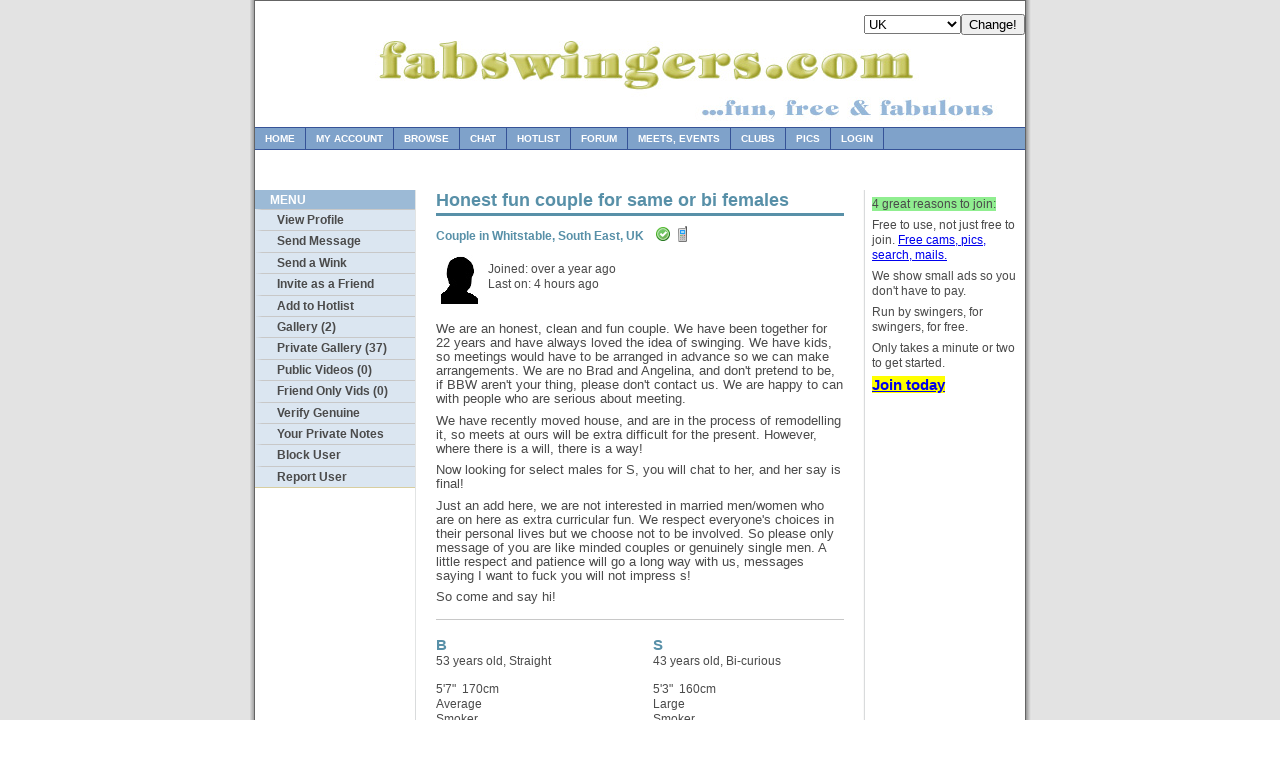

--- FILE ---
content_type: text/html; charset=utf-8
request_url: https://www.fabswingers.com/profile/shelleybryn
body_size: 5631
content:
<!DOCTYPE html PUBLIC "-//W3C//DTD XHTML 1.0 Strict//EN" "http://www.w3.org/TR/xhtml1/DTD/xhtml1-strict.dtd"><html lang="en" xmlns="http://www.w3.org/1999/xhtml"><head><link rel="alternate" media="only screen and (max-width: 640px)" href="https://m.fabswingers.com/profile/shelleybryn" /><style type="text/css">
  .Threads table{font-size:12px;margin:0;width:100%;}
  .Threads tr{vertical-align:top;}
  .Threads td{border-bottom:1px solid #E5E5E5;padding:5px 5px 7px 5px;}
  .Threads th{text-align:left;padding-left:5px;}
  .Threads p{margin-bottom:10px;}
  .forumLink {color: 0063DC}
 
</style><meta name="format-detection" content="telephone=no" xmlns=""><TITLE xmlns="">FabSwingers.com: 
                B (53) 
                  
                    &amp;             
                    S (43)
                  , 
                  Couple in 
                  Whitstable, 
                  South East, 
                  UK</TITLE><meta http-equiv="pics-Label" content="(pics-1.1 &quot;http://www.icra.org/pics/vocabulary03&quot; l gen true for &quot;http://www.fabswingers.com&quot; r (n 3 s 3 v 0 l 3 oa 0 ob 0 oc 0 od 0 oe 0 of 0 og 0 oh 0 c 3)  gen true for &quot;http://www.fabswingers.com&quot; r (n 3 s 3 v 0 l 3 oa 0 ob 0 oc 0 od 0 oe 0 of 0 og 0 oh 0 c 3))" /><link rel="stylesheet" type="text/css" media="screen,projection" href="https://fabs-as.fabswingers.com/css/fabs/style_normal.css" /><link rel="stylesheet" type="text/css" media="screen,projection" href="https://fabs-as.fabswingers.com/css/fabs/style_shared.css" /></head><body><div class="page-container-1"><div class="navflag-container"><form action="/account/xtfb_country_set.aspx" method="post"><div class="navflag" style="float: right"><select name="cc"><option value="aus">Australia</option><option value="can">Canada</option><option value="irl">Ireland</option><option value="nzl">New Zealand</option><option value="gbr" selected="true">UK</option><option value="usa">USA</option></select><input type="hidden" name="url" value="/profile/shelleybryn" /><input type="submit" value="Change!" /></div></form></div><div><a href="/"><img class="img-header" alt="FabSwingers.com" src="https://fabs-as.fabswingers.com/images/fabswingers_nds2.jpg" border="0" /></a></div><div class="nav2"><ul><li><a href="/">Home</a></li><li><a href="/my/" rel="nofollow">My Account</a></li><li><a href="/browse/advanced_geo">Browse</a></li><li><a href="/webchat/">Chat</a></li><li><a href="/hotlist/">Hotlist</a></li><li><a href="/forum/">Forum</a></li><li><a href="/meets/">Meets, Events</a></li><li><a href="/clubs/">Clubs</a></li><li><a href="/browse/gallery">Pics</a></li><li><a href="/login/">Login</a></li></ul></div><div class="buffer-large">               
              <div class="alertbar"><p /></div></div><div class="nav3" xmlns=""><ul><li class="title">Menu</li><li class="group"><a href="/profile/shelleybryn" rel="nofollow">View Profile</a></li><li class="group"><a href="/profile/shelleybryn/message" rel="nofollow">Send Message</a></li><li class="group"><a href="/profile/shelleybryn/wink/" rel="nofollow">Send a Wink</a></li><li class="group"><a href="/profile/shelleybryn/friend/" rel="nofollow">Invite as a Friend</a></li><li class="group"><a href="/profile/shelleybryn/hotlist/" rel="nofollow">Add to Hotlist</a></li><li class="group"><a href="/profile/shelleybryn/gallery" rel="nofollow">Gallery (2)</a></li><li class="group"><a href="/profile/shelleybryn/private_gallery" rel="nofollow">Private Gallery (37)</a></li><li class="group"><a href="/profile/shelleybryn/videos" rel="nofollow">Public Videos (0)</a></li><li class="group"><a href="/profile/shelleybryn/private_videos" rel="nofollow">Friend Only Vids (0)</a></li><li class="group"><a href="/profile/shelleybryn/verify_genuine" rel="nofollow">Verify Genuine</a></li><li class="group"><a href="/profile/shelleybryn/notes" rel="nofollow">Your Private Notes </a></li><li class="group"><a href="/profile/shelleybryn/block/" rel="nofollow">Block User</a></li><li class="group"><a href="/profile/shelleybryn/report" rel="nofollow">Report User</a></li></ul><br><br></div><div class="content1"><div align="left"><h1 xmlns="">Honest fun couple for same or bi females</h1><h2 xmlns="">Couple in 
      Whitstable, 
      South East, 
      UK
    
     
    <img src="https://fabs-as.fabswingers.com/icons/accept.png" alt="Tick" title="Verified by other users" width="16" hspace="2" height="16" style="margin-bottom: -2px; "><a href="/mobile"><img src="https://fabs-as.fabswingers.com/icons/phone.png" alt="On mobile site" title="On mobile site" width="16" hspace="2" height="16" style="margin-bottom: -2px; "></a></h2><div class="content1-container line-box" xmlns=""><div class="content1-container-1col"><div class="content-txtbox-noshade"><table border="0" cellpadding="5" cellspacing="0" width="100%"><tr><td><img style="" src="https://fabs-as.fabswingers.com/images/default.jpg"></td><td width="100%"><div class="content1-container-2col-left"><p>
          Joined: over a year ago<br>
          Last on: 4 hours ago<br></p></div></td><td valign="bottom"></td></tr></table><br><span class="standard-paragraph"><AttributeHTML>We are an honest, clean and fun couple. We have been together for 22 years and have always loved the idea of swinging. We have kids, so meetings would have to be arranged in advance so we can make arrangements. We are no Brad and Angelina, and don't pretend to be, if BBW aren't your thing, please don't contact us. We are happy to can with people who are serious about meeting. <p></p>
<p></p>
We have recently moved house, and are in the process of remodelling it, so meets at ours will be extra difficult for the present. However, where there is a will, there is a way!<p></p>
<p></p>
Now looking for select males for S, you will chat to her, and her say is final!<p></p>
Just an add here, we are not interested in married men/women who are on here as extra curricular fun. We respect everyone's choices in their personal lives but we choose not to be involved. So please only message of you are like minded couples or genuinely single men. A little respect and patience will go a long way with us, messages saying I want to fuck you will not impress s!<p></p>
So come and say hi!       </AttributeHTML></span></div></div></div><script type="text/javascript" xmlns="">
	    
	    var http = createRequestObject();
        var g_guid;
        var g_t;
        var g_wcid;
	    function createRequestObject() 
		    {
			    var xmlhttp;
		    try 
					    { 
						    xmlhttp=new ActiveXObject("Msxml2.XMLHTTP"); 
					    }
		    catch(e) 
					    {
			    try { xmlhttp=new ActiveXObject("Microsoft.XMLHTTP");}
			    catch(f) { xmlhttp=null; }
			    }
				    if(!xmlhttp&&typeof XMLHttpRequest!="undefined") 
							    {
	  		    xmlhttp=new XMLHttpRequest();
				    }
			    return  xmlhttp;
	    }
	    function sendRating(guid,t,wcid) 
	    {

			    try
				    {
					    http.open('GET', '/account/xt_fab_it.aspx?r=f&guid=' + guid + '&t=' + t + '&wcid=' + wcid + '&cc=1%2f19%2f2026+6%3a54%3a02+AM');
					    http.onreadystatechange = handleResponseText;
			    http.send(null);
    			
    			
		    }
			    catch(e){}
			    finally{}

			    var voteoffelement = document.getElementById('fabit_'+guid);
                g_guid = guid;
                g_t = t;
                g_wcid = wcid;
			    voteoffelement.innerHTML = 'You\'ve Fab\'d it (<a href="#" onclick="sendUnRating(\'' + g_guid + '\', \'' + g_t + '\', \'' + g_wcid + '\'); return false;">Undo</a>)';
    	
	    }

	    function sendUnRating(guid,t,wcid) 
	    {

			    try
				    {
					    http.open('GET', '/account/xt_fab_it.aspx?r=u&guid=' + guid + '&t=' + t + '&wcid=' + wcid + '&cc=1%2f19%2f2026+6%3a54%3a02+AM');
					    http.onreadystatechange = handleResponseText;
			    http.send(null);
    			
    			
		    }
			    catch(e){}
			    finally{}
    	
			    var voteoffelement = document.getElementById('fabit_'+guid);
			    voteoffelement.innerHTML = "You've un-Fab'd it";
    	
	    }

    	
	    function handleResponseText() 
	    {
		    try
			    {
				    if((http.readyState == 4)&& (http.status == 200))
					    {
					    <!--
    				    var response = http.responseText;
        				
						    var update = new Array();

						    if(response.indexOf('|') != -1) 
						    {
    							
							    update = response.split('|');
							    var drelement = document.getElementById('dv'+update[0]);
							    var voteres = document.getElementById('vot'+update[0]);
							    var totalvote = document.getElementById('tv'+update[0]);
							    var starimg = document.getElementById('star'+update[0]);
							    drelement.style.display ='none';
							    voteres.innerHTML = update[2];
							    totalvote.innerHTML = update[3];
							    starimg.innerHTML = update[4].toString();
    							
				    }
				    -->
				    }
			    }
		    catch(e){alert("an error occured");}
		    finally{}
	    }
	    
	    </script><div class="content1-container line-box" xmlns=""><div class="content1-container-2col-left"><p class="content-title-noshade-size2">B</p><p class="content-subtitle-noshade-size1">53 years old, Straight</p><div class="content-txtbox-noshade"><p>5'7" 
      
      170cm
      	
	<br>Average<br>
              Smoker
            <br>Social drinker<br>No tattoos<br>No piercings<br></p></div></div><div class="content1-container-2col-right"><p class="content-title-noshade-size2">S</p><p class="content-subtitle-noshade-size1">43 years old, Bi-curious</p><div class="content-txtbox-noshade"><p>5'3" 
      
      160cm
      	
	<br>Large<br>
              Smoker
            <br>Social drinker<br>Some tattoos<br>No piercings<br></p></div></div></div><div class="content1-container line-box" xmlns=""><div class="content1-container-2col-left"><h2>Looking For</h2><p>
          Couples (MF)
        
          Women
        <br>        
        
        Aged from 25 to 55<br>
            Will meet smokers
          </p></div><div class="content1-container-2col-right"><h2>Meeting</h2><p>
          Can
         accommodate<br>
          Can
         travel<br></p></div></div><div class="content1-container line-box" xmlns=""><div class="content1-container-1col"><h2>Interests</h2><p>Adult Parties, Anal, DP, Group Sex, Oral, Same Room Swapping, Spanking, Taking Photos, Threesomes, Toys</p></div></div><div class="content1-container line-box" xmlns=""><div class="content1-container"><div class="content1-container-3col-left"><a rel="nofollow" href="/register.aspx?tip=obfimg"><img style="" border="0" alt="Register to see images" hspace="5" vspace="5" src="https://fabs-im.fabswingers.com/ix/profsm/31762a61-ec4a-43fc-a691-6b228718b3d9_lRhqY0V6-jGgjIniblR9cNjHHFEov6iTBi3GD65sUEyI%2bq7t8X%2b8ooRbRkQ62jRIB55wJ-pyEnQzP4tPRuFCkA%3d%3d.jpg"></a><p class="content-subtitle-noshade-size1"></p></div><div class="content1-container-3col-middle"><a rel="nofollow" href="/register.aspx?tip=obfimg"><img style="" border="0" alt="Register to see images" hspace="5" vspace="5" src="https://fabs-im.fabswingers.com/ix/profsm/1cf4e15b-5ca9-4a77-b958-098d4805d821_lRhqY0V6-jGgjIniblR9cNjHHFEov6iTBi3GD65sUEyI%2bq7t8X%2b8ooRbRkQ62jRIB55wJ-pyEnQzP4tPRuFCkA%3d%3d.jpg"></a><p class="content-subtitle-noshade-size1"></p></div><div class="content1-container-3col-right"></div></div></div><div class="content1-container line-box" xmlns=""><div class="content1-container-1col"><h2>Verified Genuine Profile</h2></div></div><div class="content1-container line-box" xmlns=""><div class="content1-container-1col"><h2>Friends</h2>
                Only showing first 20 friends<br><a href="/profile/butterflygirl" rel="friend">mrs h (56) &amp; mr h (64), 
                    Couple</a><br><a href="/profile/damienlewis" rel="friend">Damien (42), 
                    Man</a><br><a href="/profile/back4more999" rel="friend">her (42) &amp; him (42), 
                    Couple</a><br><a href="/profile/james1974" rel="friend">James (48), 
                    Man</a><br><a href="/profile/s_and_n" rel="friend">He (37) &amp; She (42), 
                    Couple</a><br><a href="/profile/minsterduo" rel="friend">b (50) &amp; s (55), 
                    Couple</a><br><a href="/profile/george_mildred03" rel="friend">G (62) &amp; I (59), 
                    Couple</a><br><a href="/profile/dt1980" rel="friend">deal80 naughty  (44), 
                    Man</a><br><a href="/profile/gaynor01" rel="friend">Gaynor (50), 
                    Woman</a><br><a href="/profile/eastkentpair" rel="friend">Charlie (51) &amp; various  (30), 
                    Couple</a><br><a href="/profile/silver_sub" rel="friend">Wayne (61) &amp; Subaga  (55), 
                    Couple</a><br><a href="/profile/popcornand99s" rel="friend">Mr.  (46) &amp; Mrs.  (45), 
                    Couple</a><br><a href="/profile/sscoupless" rel="friend">Mrs S (41) &amp; Mr S (40), 
                    Couple</a><br><a href="/profile/freddyplusfreda" rel="friend">Freddy (51) &amp; Freda (47), 
                    Couple</a><br><a href="/profile/photo_magic_kent" rel="friend">Michael iphoto (62), 
                    Man</a><br><a href="/profile/nerdrock" rel="friend">M (34), 
                    Man</a><br><a href="/profile/kentcouple22" rel="friend">A (50) &amp; B (46), 
                    Couple</a><br><a href="/profile/tinytemptress" rel="friend">sue (58) &amp; SATAN (57), 
                    Couple</a><br><a href="/profile/slippery_and_sound" rel="friend">Viv (54) &amp; Tim (54), 
                    Couple</a><br><a href="/profile/pussy_and_whiped" rel="friend">stuart  (43) &amp; shaz (50), 
                    Couple</a><br></div></div></div></div><div class="sidebar" xmlns=""><table border="0" cellpadding="5"><tr><td><p><span style="background-color: lightgreen">4 great reasons to join:</span></p><p>
                        Free to use, not just free to join.
                        <a href="/register.aspx?tip=deepa" rel="nofollow">Free cams, pics, search, mails.</a></p><p>
                        We show small ads so you don't have to pay.
                    </p><p>
                        Run by swingers, for swingers, for free.
                    </p><p>
                        Only takes a minute or two to get started.
                    </p><p><a href="/register.aspx?tip=deep" style="background-color: yellow; font-size: 125%; font-weight: bold" rel="nofollow">Join today</a></p></td></tr></table></div><div class="footer" align="center"><table border="0" style="width: 600px; margin-left: auto; margin-right: auto;"><tr><td>
              Copyright © 2006-2026 <a href="http://www.fabent.co.uk" xmlns="">Fabulous Entertainment</a>
                | <a href="/articles/Links" xmlns="">Link to us</a> | <a href="http://twitter.com/fabswingers" rel="nofollow" xmlns="">@fabswingers on X</a> | <a href="/content/sexual-health.html" xmlns="">Sexual Health</a> | <a href="/content/safer-meets.html" xmlns="">Safer Meets</a> | <a href="/content/age-assurance" xmlns="">Age Assurance</a></td></tr><tr><td><a href="/articles/Terms" xmlns="">Terms</a> | <a href="/articles/Privacy_Policy" xmlns="">Privacy Policy</a> | <a href="/faq" xmlns="">FAQ </a> | <a href="/articles/USC2257" xmlns="">2257 Exemption Statement</a> | <a href="/report-content" xmlns="">Report Content</a> | <a href="/glossary" xmlns="">Glossary</a> | <a href="/contact-us" xmlns="">Contact</a> | <a href="/mobile" xmlns="">Mobile Web App</a></td></tr></table></div></div><div align="center" style="padding-top: 25px;"><p /><p style="font-size: 8pt; color: #808080" xmlns=""><a href="/contact" rel="nofollow"><img border="0" src="https://fabs-as.fabswingers.com/images/addr6.png" vspace="20"></a></p></div></body></html><p /><div style='color: #c0c0c0; font-size: 7pt; font-family: verdana' align='center'>0.0468</p><p /><div style='color: #c0c0c0; font-size: 7pt; font-family: verdana' align='center'>0</p>